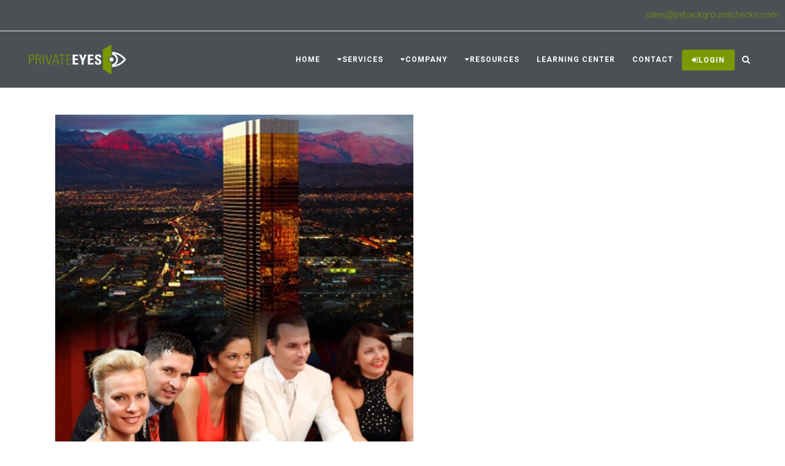

--- FILE ---
content_type: text/html; charset=UTF-8
request_url: https://www.privateeyesbackgroundchecks.com/tag/las-vegas-housing-industry/
body_size: 15938
content:
<!DOCTYPE html>
<html lang="en" prefix="og: https://ogp.me/ns#">
<head>
	<meta charset="UTF-8"/>
	
	<link rel="profile" href="http://gmpg.org/xfn/11"/>
		
				<meta name=viewport content="width=device-width,initial-scale=1,user-scalable=no">
			
		<style>img:is([sizes="auto" i], [sizes^="auto," i]) { contain-intrinsic-size: 3000px 1500px }</style>
	
<!-- Google Tag Manager for WordPress by gtm4wp.com -->
<script data-cfasync="false" data-pagespeed-no-defer>
	var gtm4wp_datalayer_name = "dataLayer";
	var dataLayer = dataLayer || [];
</script>
<!-- End Google Tag Manager for WordPress by gtm4wp.com -->
<!-- Search Engine Optimization by Rank Math - https://rankmath.com/ -->
<title>Las Vegas housing industry Archives - Private Eyes Background Checks</title>
<meta name="robots" content="index, follow, max-snippet:-1, max-video-preview:-1, max-image-preview:large"/>
<link rel="canonical" href="https://www.privateeyesbackgroundchecks.com/tag/las-vegas-housing-industry/" />
<meta property="og:locale" content="en_US" />
<meta property="og:type" content="article" />
<meta property="og:title" content="Las Vegas housing industry Archives - Private Eyes Background Checks" />
<meta property="og:url" content="https://www.privateeyesbackgroundchecks.com/tag/las-vegas-housing-industry/" />
<meta property="og:site_name" content="Private Eyes Background Checks" />
<meta property="article:publisher" content="https://www.facebook.com/privateeyesinc" />
<meta property="og:image" content="https://www.privateeyesbackgroundchecks.com/wp-content/uploads/2025/10/home_hero_2025.webp" />
<meta property="og:image:secure_url" content="https://www.privateeyesbackgroundchecks.com/wp-content/uploads/2025/10/home_hero_2025.webp" />
<meta property="og:image:width" content="1200" />
<meta property="og:image:height" content="630" />
<meta property="og:image:type" content="image/webp" />
<meta name="twitter:card" content="summary_large_image" />
<meta name="twitter:title" content="Las Vegas housing industry Archives - Private Eyes Background Checks" />
<meta name="twitter:site" content="@privateeyesinc" />
<meta name="twitter:image" content="https://www.privateeyesbackgroundchecks.com/wp-content/uploads/2025/10/home_hero_2025.webp" />
<meta name="twitter:label1" content="Posts" />
<meta name="twitter:data1" content="1" />
<script type="application/ld+json" class="rank-math-schema">{"@context":"https://schema.org","@graph":[{"@type":"Organization","@id":"https://www.privateeyesbackgroundchecks.com/#organization","name":"Private Eyes Background Checks","url":"https://www.privateeyesbackgroundchecks.com","sameAs":["https://www.facebook.com/privateeyesinc","https://twitter.com/privateeyesinc","https://www.linkedin.com/company/private-eyes-inc-/","https://www.youtube.com/channel/UCEfv7A4odzvD527Vr0q6yQw"],"logo":{"@type":"ImageObject","@id":"https://www.privateeyesbackgroundchecks.com/#logo","url":"https://www.privateeyesbackgroundchecks.com/wp-content/uploads/2025/10/privateeyes_logo_icon.png","contentUrl":"https://www.privateeyesbackgroundchecks.com/wp-content/uploads/2025/10/privateeyes_logo_icon.png","caption":"Private Eyes Background Checks","inLanguage":"en","width":"512","height":"512"}},{"@type":"WebSite","@id":"https://www.privateeyesbackgroundchecks.com/#website","url":"https://www.privateeyesbackgroundchecks.com","name":"Private Eyes Background Checks","publisher":{"@id":"https://www.privateeyesbackgroundchecks.com/#organization"},"inLanguage":"en"},{"@type":"CollectionPage","@id":"https://www.privateeyesbackgroundchecks.com/tag/las-vegas-housing-industry/#webpage","url":"https://www.privateeyesbackgroundchecks.com/tag/las-vegas-housing-industry/","name":"Las Vegas housing industry Archives - Private Eyes Background Checks","isPartOf":{"@id":"https://www.privateeyesbackgroundchecks.com/#website"},"inLanguage":"en"}]}</script>
<!-- /Rank Math WordPress SEO plugin -->

<link rel='dns-prefetch' href='//fonts.googleapis.com' />
<link rel="alternate" type="application/rss+xml" title="Private Eyes Background Checks &raquo; Feed" href="https://www.privateeyesbackgroundchecks.com/feed/" />
<link rel="alternate" type="application/rss+xml" title="Private Eyes Background Checks &raquo; Comments Feed" href="https://www.privateeyesbackgroundchecks.com/comments/feed/" />
<link rel="alternate" type="application/rss+xml" title="Private Eyes Background Checks &raquo; Las Vegas housing industry Tag Feed" href="https://www.privateeyesbackgroundchecks.com/tag/las-vegas-housing-industry/feed/" />
<script type="text/javascript">
/* <![CDATA[ */
window._wpemojiSettings = {"baseUrl":"https:\/\/s.w.org\/images\/core\/emoji\/16.0.1\/72x72\/","ext":".png","svgUrl":"https:\/\/s.w.org\/images\/core\/emoji\/16.0.1\/svg\/","svgExt":".svg","source":{"concatemoji":"https:\/\/www.privateeyesbackgroundchecks.com\/wp-includes\/js\/wp-emoji-release.min.js?ver=6.8.3"}};
/*! This file is auto-generated */
!function(s,n){var o,i,e;function c(e){try{var t={supportTests:e,timestamp:(new Date).valueOf()};sessionStorage.setItem(o,JSON.stringify(t))}catch(e){}}function p(e,t,n){e.clearRect(0,0,e.canvas.width,e.canvas.height),e.fillText(t,0,0);var t=new Uint32Array(e.getImageData(0,0,e.canvas.width,e.canvas.height).data),a=(e.clearRect(0,0,e.canvas.width,e.canvas.height),e.fillText(n,0,0),new Uint32Array(e.getImageData(0,0,e.canvas.width,e.canvas.height).data));return t.every(function(e,t){return e===a[t]})}function u(e,t){e.clearRect(0,0,e.canvas.width,e.canvas.height),e.fillText(t,0,0);for(var n=e.getImageData(16,16,1,1),a=0;a<n.data.length;a++)if(0!==n.data[a])return!1;return!0}function f(e,t,n,a){switch(t){case"flag":return n(e,"\ud83c\udff3\ufe0f\u200d\u26a7\ufe0f","\ud83c\udff3\ufe0f\u200b\u26a7\ufe0f")?!1:!n(e,"\ud83c\udde8\ud83c\uddf6","\ud83c\udde8\u200b\ud83c\uddf6")&&!n(e,"\ud83c\udff4\udb40\udc67\udb40\udc62\udb40\udc65\udb40\udc6e\udb40\udc67\udb40\udc7f","\ud83c\udff4\u200b\udb40\udc67\u200b\udb40\udc62\u200b\udb40\udc65\u200b\udb40\udc6e\u200b\udb40\udc67\u200b\udb40\udc7f");case"emoji":return!a(e,"\ud83e\udedf")}return!1}function g(e,t,n,a){var r="undefined"!=typeof WorkerGlobalScope&&self instanceof WorkerGlobalScope?new OffscreenCanvas(300,150):s.createElement("canvas"),o=r.getContext("2d",{willReadFrequently:!0}),i=(o.textBaseline="top",o.font="600 32px Arial",{});return e.forEach(function(e){i[e]=t(o,e,n,a)}),i}function t(e){var t=s.createElement("script");t.src=e,t.defer=!0,s.head.appendChild(t)}"undefined"!=typeof Promise&&(o="wpEmojiSettingsSupports",i=["flag","emoji"],n.supports={everything:!0,everythingExceptFlag:!0},e=new Promise(function(e){s.addEventListener("DOMContentLoaded",e,{once:!0})}),new Promise(function(t){var n=function(){try{var e=JSON.parse(sessionStorage.getItem(o));if("object"==typeof e&&"number"==typeof e.timestamp&&(new Date).valueOf()<e.timestamp+604800&&"object"==typeof e.supportTests)return e.supportTests}catch(e){}return null}();if(!n){if("undefined"!=typeof Worker&&"undefined"!=typeof OffscreenCanvas&&"undefined"!=typeof URL&&URL.createObjectURL&&"undefined"!=typeof Blob)try{var e="postMessage("+g.toString()+"("+[JSON.stringify(i),f.toString(),p.toString(),u.toString()].join(",")+"));",a=new Blob([e],{type:"text/javascript"}),r=new Worker(URL.createObjectURL(a),{name:"wpTestEmojiSupports"});return void(r.onmessage=function(e){c(n=e.data),r.terminate(),t(n)})}catch(e){}c(n=g(i,f,p,u))}t(n)}).then(function(e){for(var t in e)n.supports[t]=e[t],n.supports.everything=n.supports.everything&&n.supports[t],"flag"!==t&&(n.supports.everythingExceptFlag=n.supports.everythingExceptFlag&&n.supports[t]);n.supports.everythingExceptFlag=n.supports.everythingExceptFlag&&!n.supports.flag,n.DOMReady=!1,n.readyCallback=function(){n.DOMReady=!0}}).then(function(){return e}).then(function(){var e;n.supports.everything||(n.readyCallback(),(e=n.source||{}).concatemoji?t(e.concatemoji):e.wpemoji&&e.twemoji&&(t(e.twemoji),t(e.wpemoji)))}))}((window,document),window._wpemojiSettings);
/* ]]> */
</script>
<style id='wp-emoji-styles-inline-css' type='text/css'>

	img.wp-smiley, img.emoji {
		display: inline !important;
		border: none !important;
		box-shadow: none !important;
		height: 1em !important;
		width: 1em !important;
		margin: 0 0.07em !important;
		vertical-align: -0.1em !important;
		background: none !important;
		padding: 0 !important;
	}
</style>
<link rel='stylesheet' id='wp-block-library-css' href='https://www.privateeyesbackgroundchecks.com/wp-includes/css/dist/block-library/style.min.css?ver=6.8.3' type='text/css' media='all' />
<style id='classic-theme-styles-inline-css' type='text/css'>
/*! This file is auto-generated */
.wp-block-button__link{color:#fff;background-color:#32373c;border-radius:9999px;box-shadow:none;text-decoration:none;padding:calc(.667em + 2px) calc(1.333em + 2px);font-size:1.125em}.wp-block-file__button{background:#32373c;color:#fff;text-decoration:none}
</style>
<style id='global-styles-inline-css' type='text/css'>
:root{--wp--preset--aspect-ratio--square: 1;--wp--preset--aspect-ratio--4-3: 4/3;--wp--preset--aspect-ratio--3-4: 3/4;--wp--preset--aspect-ratio--3-2: 3/2;--wp--preset--aspect-ratio--2-3: 2/3;--wp--preset--aspect-ratio--16-9: 16/9;--wp--preset--aspect-ratio--9-16: 9/16;--wp--preset--color--black: #000000;--wp--preset--color--cyan-bluish-gray: #abb8c3;--wp--preset--color--white: #ffffff;--wp--preset--color--pale-pink: #f78da7;--wp--preset--color--vivid-red: #cf2e2e;--wp--preset--color--luminous-vivid-orange: #ff6900;--wp--preset--color--luminous-vivid-amber: #fcb900;--wp--preset--color--light-green-cyan: #7bdcb5;--wp--preset--color--vivid-green-cyan: #00d084;--wp--preset--color--pale-cyan-blue: #8ed1fc;--wp--preset--color--vivid-cyan-blue: #0693e3;--wp--preset--color--vivid-purple: #9b51e0;--wp--preset--gradient--vivid-cyan-blue-to-vivid-purple: linear-gradient(135deg,rgba(6,147,227,1) 0%,rgb(155,81,224) 100%);--wp--preset--gradient--light-green-cyan-to-vivid-green-cyan: linear-gradient(135deg,rgb(122,220,180) 0%,rgb(0,208,130) 100%);--wp--preset--gradient--luminous-vivid-amber-to-luminous-vivid-orange: linear-gradient(135deg,rgba(252,185,0,1) 0%,rgba(255,105,0,1) 100%);--wp--preset--gradient--luminous-vivid-orange-to-vivid-red: linear-gradient(135deg,rgba(255,105,0,1) 0%,rgb(207,46,46) 100%);--wp--preset--gradient--very-light-gray-to-cyan-bluish-gray: linear-gradient(135deg,rgb(238,238,238) 0%,rgb(169,184,195) 100%);--wp--preset--gradient--cool-to-warm-spectrum: linear-gradient(135deg,rgb(74,234,220) 0%,rgb(151,120,209) 20%,rgb(207,42,186) 40%,rgb(238,44,130) 60%,rgb(251,105,98) 80%,rgb(254,248,76) 100%);--wp--preset--gradient--blush-light-purple: linear-gradient(135deg,rgb(255,206,236) 0%,rgb(152,150,240) 100%);--wp--preset--gradient--blush-bordeaux: linear-gradient(135deg,rgb(254,205,165) 0%,rgb(254,45,45) 50%,rgb(107,0,62) 100%);--wp--preset--gradient--luminous-dusk: linear-gradient(135deg,rgb(255,203,112) 0%,rgb(199,81,192) 50%,rgb(65,88,208) 100%);--wp--preset--gradient--pale-ocean: linear-gradient(135deg,rgb(255,245,203) 0%,rgb(182,227,212) 50%,rgb(51,167,181) 100%);--wp--preset--gradient--electric-grass: linear-gradient(135deg,rgb(202,248,128) 0%,rgb(113,206,126) 100%);--wp--preset--gradient--midnight: linear-gradient(135deg,rgb(2,3,129) 0%,rgb(40,116,252) 100%);--wp--preset--font-size--small: 13px;--wp--preset--font-size--medium: 20px;--wp--preset--font-size--large: 36px;--wp--preset--font-size--x-large: 42px;--wp--preset--spacing--20: 0.44rem;--wp--preset--spacing--30: 0.67rem;--wp--preset--spacing--40: 1rem;--wp--preset--spacing--50: 1.5rem;--wp--preset--spacing--60: 2.25rem;--wp--preset--spacing--70: 3.38rem;--wp--preset--spacing--80: 5.06rem;--wp--preset--shadow--natural: 6px 6px 9px rgba(0, 0, 0, 0.2);--wp--preset--shadow--deep: 12px 12px 50px rgba(0, 0, 0, 0.4);--wp--preset--shadow--sharp: 6px 6px 0px rgba(0, 0, 0, 0.2);--wp--preset--shadow--outlined: 6px 6px 0px -3px rgba(255, 255, 255, 1), 6px 6px rgba(0, 0, 0, 1);--wp--preset--shadow--crisp: 6px 6px 0px rgba(0, 0, 0, 1);}:where(.is-layout-flex){gap: 0.5em;}:where(.is-layout-grid){gap: 0.5em;}body .is-layout-flex{display: flex;}.is-layout-flex{flex-wrap: wrap;align-items: center;}.is-layout-flex > :is(*, div){margin: 0;}body .is-layout-grid{display: grid;}.is-layout-grid > :is(*, div){margin: 0;}:where(.wp-block-columns.is-layout-flex){gap: 2em;}:where(.wp-block-columns.is-layout-grid){gap: 2em;}:where(.wp-block-post-template.is-layout-flex){gap: 1.25em;}:where(.wp-block-post-template.is-layout-grid){gap: 1.25em;}.has-black-color{color: var(--wp--preset--color--black) !important;}.has-cyan-bluish-gray-color{color: var(--wp--preset--color--cyan-bluish-gray) !important;}.has-white-color{color: var(--wp--preset--color--white) !important;}.has-pale-pink-color{color: var(--wp--preset--color--pale-pink) !important;}.has-vivid-red-color{color: var(--wp--preset--color--vivid-red) !important;}.has-luminous-vivid-orange-color{color: var(--wp--preset--color--luminous-vivid-orange) !important;}.has-luminous-vivid-amber-color{color: var(--wp--preset--color--luminous-vivid-amber) !important;}.has-light-green-cyan-color{color: var(--wp--preset--color--light-green-cyan) !important;}.has-vivid-green-cyan-color{color: var(--wp--preset--color--vivid-green-cyan) !important;}.has-pale-cyan-blue-color{color: var(--wp--preset--color--pale-cyan-blue) !important;}.has-vivid-cyan-blue-color{color: var(--wp--preset--color--vivid-cyan-blue) !important;}.has-vivid-purple-color{color: var(--wp--preset--color--vivid-purple) !important;}.has-black-background-color{background-color: var(--wp--preset--color--black) !important;}.has-cyan-bluish-gray-background-color{background-color: var(--wp--preset--color--cyan-bluish-gray) !important;}.has-white-background-color{background-color: var(--wp--preset--color--white) !important;}.has-pale-pink-background-color{background-color: var(--wp--preset--color--pale-pink) !important;}.has-vivid-red-background-color{background-color: var(--wp--preset--color--vivid-red) !important;}.has-luminous-vivid-orange-background-color{background-color: var(--wp--preset--color--luminous-vivid-orange) !important;}.has-luminous-vivid-amber-background-color{background-color: var(--wp--preset--color--luminous-vivid-amber) !important;}.has-light-green-cyan-background-color{background-color: var(--wp--preset--color--light-green-cyan) !important;}.has-vivid-green-cyan-background-color{background-color: var(--wp--preset--color--vivid-green-cyan) !important;}.has-pale-cyan-blue-background-color{background-color: var(--wp--preset--color--pale-cyan-blue) !important;}.has-vivid-cyan-blue-background-color{background-color: var(--wp--preset--color--vivid-cyan-blue) !important;}.has-vivid-purple-background-color{background-color: var(--wp--preset--color--vivid-purple) !important;}.has-black-border-color{border-color: var(--wp--preset--color--black) !important;}.has-cyan-bluish-gray-border-color{border-color: var(--wp--preset--color--cyan-bluish-gray) !important;}.has-white-border-color{border-color: var(--wp--preset--color--white) !important;}.has-pale-pink-border-color{border-color: var(--wp--preset--color--pale-pink) !important;}.has-vivid-red-border-color{border-color: var(--wp--preset--color--vivid-red) !important;}.has-luminous-vivid-orange-border-color{border-color: var(--wp--preset--color--luminous-vivid-orange) !important;}.has-luminous-vivid-amber-border-color{border-color: var(--wp--preset--color--luminous-vivid-amber) !important;}.has-light-green-cyan-border-color{border-color: var(--wp--preset--color--light-green-cyan) !important;}.has-vivid-green-cyan-border-color{border-color: var(--wp--preset--color--vivid-green-cyan) !important;}.has-pale-cyan-blue-border-color{border-color: var(--wp--preset--color--pale-cyan-blue) !important;}.has-vivid-cyan-blue-border-color{border-color: var(--wp--preset--color--vivid-cyan-blue) !important;}.has-vivid-purple-border-color{border-color: var(--wp--preset--color--vivid-purple) !important;}.has-vivid-cyan-blue-to-vivid-purple-gradient-background{background: var(--wp--preset--gradient--vivid-cyan-blue-to-vivid-purple) !important;}.has-light-green-cyan-to-vivid-green-cyan-gradient-background{background: var(--wp--preset--gradient--light-green-cyan-to-vivid-green-cyan) !important;}.has-luminous-vivid-amber-to-luminous-vivid-orange-gradient-background{background: var(--wp--preset--gradient--luminous-vivid-amber-to-luminous-vivid-orange) !important;}.has-luminous-vivid-orange-to-vivid-red-gradient-background{background: var(--wp--preset--gradient--luminous-vivid-orange-to-vivid-red) !important;}.has-very-light-gray-to-cyan-bluish-gray-gradient-background{background: var(--wp--preset--gradient--very-light-gray-to-cyan-bluish-gray) !important;}.has-cool-to-warm-spectrum-gradient-background{background: var(--wp--preset--gradient--cool-to-warm-spectrum) !important;}.has-blush-light-purple-gradient-background{background: var(--wp--preset--gradient--blush-light-purple) !important;}.has-blush-bordeaux-gradient-background{background: var(--wp--preset--gradient--blush-bordeaux) !important;}.has-luminous-dusk-gradient-background{background: var(--wp--preset--gradient--luminous-dusk) !important;}.has-pale-ocean-gradient-background{background: var(--wp--preset--gradient--pale-ocean) !important;}.has-electric-grass-gradient-background{background: var(--wp--preset--gradient--electric-grass) !important;}.has-midnight-gradient-background{background: var(--wp--preset--gradient--midnight) !important;}.has-small-font-size{font-size: var(--wp--preset--font-size--small) !important;}.has-medium-font-size{font-size: var(--wp--preset--font-size--medium) !important;}.has-large-font-size{font-size: var(--wp--preset--font-size--large) !important;}.has-x-large-font-size{font-size: var(--wp--preset--font-size--x-large) !important;}
:where(.wp-block-post-template.is-layout-flex){gap: 1.25em;}:where(.wp-block-post-template.is-layout-grid){gap: 1.25em;}
:where(.wp-block-columns.is-layout-flex){gap: 2em;}:where(.wp-block-columns.is-layout-grid){gap: 2em;}
:root :where(.wp-block-pullquote){font-size: 1.5em;line-height: 1.6;}
</style>
<link rel='stylesheet' id='stockholm-default-style-css' href='https://www.privateeyesbackgroundchecks.com/wp-content/themes/stockholm/style.css?ver=6.8.3' type='text/css' media='all' />
<link rel='stylesheet' id='stockholm-child-style-css' href='https://www.privateeyesbackgroundchecks.com/wp-content/themes/privateeyes-child/style.css?ver=6.8.3' type='text/css' media='all' />
<link rel='stylesheet' id='mediaelement-css' href='https://www.privateeyesbackgroundchecks.com/wp-includes/js/mediaelement/mediaelementplayer-legacy.min.css?ver=4.2.17' type='text/css' media='all' />
<link rel='stylesheet' id='wp-mediaelement-css' href='https://www.privateeyesbackgroundchecks.com/wp-includes/js/mediaelement/wp-mediaelement.min.css?ver=6.8.3' type='text/css' media='all' />
<link rel='stylesheet' id='stockholm-font-awesome-css' href='https://www.privateeyesbackgroundchecks.com/wp-content/themes/stockholm/framework/modules/icons/font-awesome/css/font-awesome.min.css?ver=6.8.3' type='text/css' media='all' />
<link rel='stylesheet' id='elegant-icons-css' href='https://www.privateeyesbackgroundchecks.com/wp-content/themes/stockholm/framework/modules/icons/elegant-icons/style.min.css?ver=6.8.3' type='text/css' media='all' />
<link rel='stylesheet' id='linear-icons-css' href='https://www.privateeyesbackgroundchecks.com/wp-content/themes/stockholm/framework/modules/icons/linear-icons/style.min.css?ver=6.8.3' type='text/css' media='all' />
<link rel='stylesheet' id='linea-icons-css' href='https://www.privateeyesbackgroundchecks.com/wp-content/themes/stockholm/framework/modules/icons/linea-icons/style.min.css?ver=6.8.3' type='text/css' media='all' />
<link rel='stylesheet' id='ion-icons-css' href='https://www.privateeyesbackgroundchecks.com/wp-content/themes/stockholm/framework/modules/icons/ion-icons/style.min.css?ver=6.8.3' type='text/css' media='all' />
<link rel='stylesheet' id='stockholm-stylesheet-css' href='https://www.privateeyesbackgroundchecks.com/wp-content/themes/stockholm/css/stylesheet.min.css?ver=6.8.3' type='text/css' media='all' />
<link rel='stylesheet' id='stockholm-webkit-css' href='https://www.privateeyesbackgroundchecks.com/wp-content/themes/stockholm/css/webkit_stylesheet.css?ver=6.8.3' type='text/css' media='all' />
<link rel='stylesheet' id='stockholm-style-dynamic-css' href='https://www.privateeyesbackgroundchecks.com/wp-content/themes/stockholm/css/style_dynamic.css?ver=1763968271' type='text/css' media='all' />
<link rel='stylesheet' id='stockholm-responsive-css' href='https://www.privateeyesbackgroundchecks.com/wp-content/themes/stockholm/css/responsive.min.css?ver=6.8.3' type='text/css' media='all' />
<link rel='stylesheet' id='stockholm-style-dynamic-responsive-css' href='https://www.privateeyesbackgroundchecks.com/wp-content/themes/stockholm/css/style_dynamic_responsive.css?ver=1763968271' type='text/css' media='all' />
<style id='stockholm-style-dynamic-responsive-inline-css' type='text/css'>
/* SUBTHEME */

.full_width {position: relative !important;}
.footer_top_holder .q_social_icon_holder span.large {font-size: 29px;}
.footer_top_holder .q_social_icon_holder {margin: 0 25px 14px 0 !important;}
.footer_top.footer_top_full {padding: 5%;}
div.wpcf7 img.ajax-loader {display: none !important;}
@media only screen  and (max-width: 1500px) {
.q_slider .carousel-inner .q_slide_title {font-size: 95px !important;line-height: 100px !important;}
}

@media only screen  and (max-width: 1500px) {
.q_slider .carousel-inner .q_slide_text {font-size: 22px !important;line-height: 33px !important;}
}

@media only screen  and (max-width: 600px) {
.q_slider .carousel-inner .q_slide_title {font-size: 65px !important;line-height: 50px !important;}
}

@media only screen  and (max-width: 600px) {
.q_slider .carousel-inner .q_slide_text {font-size: 18px !important;line-height: 24px !important;}
}

.q_slider .carousel-control .prev_nav, .carousel-control .next_nav{height: 90px;width: 90px;line-height: 90px;font-size: 75px;}
.carousel-indicators li, .carousel-indicators .active {margin: 0px 12px;}
.testimonials_holder .flex-control-paging li a {margin-right: 25px;}
.footer_top .widget_nav_menu li.menu-item a {display: inline-block; position: relative;}
.footer_top .widget_nav_menu li.menu-item a:after {content: '';position: absolute;width: 0;left: 0;bottom: 0;border-bottom: 1px solid #fff;transition: width 0.3s ease-out; -webkit-transition: width 0.3s ease-out;}
.footer_top .widget_nav_menu li.menu-item a:hover:after {width: 100%;}
.info_section_title {margin-bottom: 20px;}
.flexslider .flex-prev {left: 0px;}
.flexslider .flex-next {right: 0px;}
.popup_menu_opened .header_top,
.popup_menu_opened .header_bottom{border-bottom: 1px solid rgba(255,255,255,0) !important;}

@media only screen and (max-width: 768px) {
	.title h1 {line-height: 1.4em;}
}
.widget.widget_search form input[type="text"] {height: 43px;}
.widget.widget_search form input[type="submit"] {height: 43px;line-height: 43px;width: 43px;}
div.comment_form {margin: 0 0 65px;}
#respond textarea {margin: 0 0 19px 0;}
#commentform .three_columns {margin-bottom: 10px;}
.page-id-188 .title h1,
.page-id-344 .title h1 {margin-bottom: 13px;}
.projects_holder article .holder-move .icons_holder a{font-size:34px;}

@media only screen and (max-width: 1300px) {
	.q_slider .carousel-inner .q_slide_title {
		font-size: 88px !important;
		line-height: 88px !important;
	}
	.q_slider .carousel-inner .q_slide_title span {
		line-height: 1em !important;
	}
}
@media only screen and (max-width: 600px) {
	.q_slider .carousel-inner .q_slide_title {
		font-size: 48px !important;
		line-height: 48px !important;
	}
}
@media only screen and (min-width: 1024px) and (max-width: 1300px) {
	.projects_holder.hover_text article .portfolio_title, 
	.projects_masonry_holder article .portfolio_title, .portfolio_slides .portfolio_title {
		font-size: 22px;
		line-height: 28px;
	}
}

.wpb_gmaps_widget .wpb_wrapper {padding: 0px;}

/* HELPERS */

.text-right{text-align:right;}
.text-left {text-align:left;}
.mlr5 {margin: 0 5px;}
.mr5 {margin-right: 5px;}
.ml5 {margin-left: 5px;}

/* COLOR PALETTE */

/* TEXT COLOR */

.white {color:#fff; background-color:transparent;}
.green{color:#799a05 !important;}
.blue{color:#35aec7 !important;}
.royal{color:#3678C7 !important;}
.purple{color:#6E6FBE !important;}
.teal{color:#4A828B !important;}
.orange{color:#FD6110 !important;}
.cool-gray{color:#4a5054 !important;}

/* BG COLOR */

.bg-trans{background-color:transparent;}
.bg-white {background-color:#fff; }
.bg-green{background-color:#799a05 !important;}
.bg-blue{background-color:#35aec7 !important;}
.bg-royal{background-color:#3678C7 !important;}
.bg-purple{background-color:#6E6FBE !important;}
.bg-teal{background-color:#4A828B !important;}
.bg-orange{background-color:#FD6110 !important;}

/* BORDER COLOR */

.bdr-white {border:#fff !important;}
.bdr-green{border:#799a05 !important;}
.bdr-blue{border:#35aec7 !important;}
.bdr-royal{border:#3678C7 !important;}
.bdr-purple{border:#6E6FBE !important;}
.bdr-teal{border:#4A828B !important;}
.bdr-orange{border:#FD6110 !important;}

/* MAIN MENU - LOGIN BUTTON */

#nav-menu-item-704 a:hover{color:#35aec7 !important;}
#nav-menu-item-862 a:hover{color:#35aec7 !important;}
#nav-menu-item-1980 a{margin-top:30px;color: #ffffff;line-height: 30px;height: 30px;border: 2px solid #799a05;border-radius: 3px;-moz-border-radius: 3px;-webkit-border-radius: 3px;background-color: #799a05;}
#nav-menu-item-1980 a:hover{margin-top:30px;color: #ffffff;line-height: 30px;height: 30px;border: 2px solid #4a5054;border-radius: 3px;-moz-border-radius: 3px;-webkit-border-radius: 3px;background-color: #4a5054;}

/* BC HERO CUSTOMIZATIONS */

#hero-ls h1{color:#35AEC7;}
#customer-contact h1{color:#6E6FBE;}
#job-applicant-contact h1{color:#FD6110;}
#hero-bc p, #customer-contact p, #job-applicant-contact p, #hero-ls p {font-size: 20px;color: #fff;}
.post-1633 #hero-bc h1, .post-1633 #customer-contact h1, .post-1633 #job-applicant-contact h1, .post-1633 #hero-ls h1 {size: 28px;}
.post-1633 #hero-bc p, .post-1633 #customer-contact p, .post-1633 #job-applicant-contact p, .post-1633 #hero-ls p {font-size: 16px;}
.testimonial_title {color:#fff!important;}
/* MOBILE HEADER BACKGROUND */
@media only screen and (max-width: 1000px){header {background-color:#fff !important;}}
/*LENDER SOLUTIONS - PORTFOLIO SLIDE COLOR - BLUE*/
.portfolio_category_13 .portfolio_shader {background-color:#35AEC7 !important;}
.qbutton.x-small  {font-size: 12px;line-height: 20px;height: 20px;padding-left: 10px;padding-right: 10px;-webkit-border-radius: 3px;-moz-border-radius: 3px;border-radius: 3px;}
.category-lender-solutions .title h1 {color:#35AEC7!important;}
aside.sidebar .widget:not(.woocommerce) a[aria-current] {color:#7A9A01;}
.portfolio_social_holder, .portfolio_single_custom_date, .portfolio_single_categories {display:none!important;}
nav.main_menu>ul>li:not(:first-child):before {display:none;}

/* HEADER TOP */

.header_top {line-height: 0px; height: 50px; padding: 20; font-size: 11px; z-index: 999;}
.header_top p {line-height: 16px; padding: 0 10px;}

nav.main_menu>ul>li>a {padding: 0 14px; letter-spacing: 1px;}
</style>
<link rel='stylesheet' id='js_composer_front-css' href='https://www.privateeyesbackgroundchecks.com/wp-content/plugins/js_composer/assets/css/js_composer.min.css?ver=8.7.1' type='text/css' media='all' />
<link rel='stylesheet' id='stockholm-google-fonts-css' href='https://fonts.googleapis.com/css?family=Raleway%3A100%2C100i%2C200%2C200i%2C300%2C300i%2C400%2C400i%2C500%2C500i%2C600%2C600i%2C700%2C700i%2C800%2C800i%2C900%2C900i%7CCrete+Round%3A100%2C100i%2C200%2C200i%2C300%2C300i%2C400%2C400i%2C500%2C500i%2C600%2C600i%2C700%2C700i%2C800%2C800i%2C900%2C900i%7CRoboto%3A100%2C100i%2C200%2C200i%2C300%2C300i%2C400%2C400i%2C500%2C500i%2C600%2C600i%2C700%2C700i%2C800%2C800i%2C900%2C900i%7CPoppins%3A100%2C100i%2C200%2C200i%2C300%2C300i%2C400%2C400i%2C500%2C500i%2C600%2C600i%2C700%2C700i%2C800%2C800i%2C900%2C900i%7CSource+Sans+Pro%3A100%2C100i%2C200%2C200i%2C300%2C300i%2C400%2C400i%2C500%2C500i%2C600%2C600i%2C700%2C700i%2C800%2C800i%2C900%2C900i&#038;subset=latin%2Clatin-ext&#038;ver=1.0.0' type='text/css' media='all' />
<script type="text/javascript" src="https://www.privateeyesbackgroundchecks.com/wp-includes/js/jquery/jquery.min.js?ver=3.7.1" id="jquery-core-js"></script>
<script type="text/javascript" src="https://www.privateeyesbackgroundchecks.com/wp-includes/js/jquery/jquery-migrate.min.js?ver=3.4.1" id="jquery-migrate-js"></script>
<script type="text/javascript" src="https://www.privateeyesbackgroundchecks.com/wp-content/themes/stockholm/js/plugins/hammer.min.js?ver=1" id="hammer-js"></script>
<script type="text/javascript" src="https://www.privateeyesbackgroundchecks.com/wp-content/themes/stockholm/js/plugins/virtual-scroll.min.js?ver=1" id="virtual-scroll-js"></script>
<script></script><link rel="https://api.w.org/" href="https://www.privateeyesbackgroundchecks.com/wp-json/" /><link rel="alternate" title="JSON" type="application/json" href="https://www.privateeyesbackgroundchecks.com/wp-json/wp/v2/tags/751" /><link rel="EditURI" type="application/rsd+xml" title="RSD" href="https://www.privateeyesbackgroundchecks.com/xmlrpc.php?rsd" />
<meta name="generator" content="WordPress 6.8.3" />

<!-- Google Tag Manager for WordPress by gtm4wp.com -->
<!-- GTM Container placement set to automatic -->
<script data-cfasync="false" data-pagespeed-no-defer type="text/javascript">
	var dataLayer_content = {"pagePostType":"post","pagePostType2":"tag-post"};
	dataLayer.push( dataLayer_content );
</script>
<script data-cfasync="false" data-pagespeed-no-defer type="text/javascript">
(function(w,d,s,l,i){w[l]=w[l]||[];w[l].push({'gtm.start':
new Date().getTime(),event:'gtm.js'});var f=d.getElementsByTagName(s)[0],
j=d.createElement(s),dl=l!='dataLayer'?'&l='+l:'';j.async=true;j.src=
'//www.googletagmanager.com/gtm.js?id='+i+dl;f.parentNode.insertBefore(j,f);
})(window,document,'script','dataLayer','GTM-5GZCQX3');
</script>
<!-- End Google Tag Manager for WordPress by gtm4wp.com --><meta name="generator" content="Powered by WPBakery Page Builder - drag and drop page builder for WordPress."/>
<link rel="icon" href="https://www.privateeyesbackgroundchecks.com/wp-content/uploads/2020/05/pei-logo-old-favicon-150x150.png" sizes="32x32" />
<link rel="icon" href="https://www.privateeyesbackgroundchecks.com/wp-content/uploads/2020/05/pei-logo-old-favicon.png" sizes="192x192" />
<link rel="apple-touch-icon" href="https://www.privateeyesbackgroundchecks.com/wp-content/uploads/2020/05/pei-logo-old-favicon.png" />
<meta name="msapplication-TileImage" content="https://www.privateeyesbackgroundchecks.com/wp-content/uploads/2020/05/pei-logo-old-favicon.png" />
<noscript><style> .wpb_animate_when_almost_visible { opacity: 1; }</style></noscript></head>
<body class="archive tag tag-las-vegas-housing-industry tag-751 wp-theme-stockholm wp-child-theme-privateeyes-child stockholm-core-2.4.8 select-child-theme-ver-1.1 select-theme-ver-9.14.3 smooth_scroll qode-smooth-scroll-enabled  qode_grid_1400 qode_menu_ wpb-js-composer js-comp-ver-8.7.1 vc_responsive">
	
<!-- GTM Container placement set to automatic -->
<!-- Google Tag Manager (noscript) -->
				<noscript><iframe src="https://www.googletagmanager.com/ns.html?id=GTM-5GZCQX3" height="0" width="0" style="display:none;visibility:hidden" aria-hidden="true"></iframe></noscript>
<!-- End Google Tag Manager (noscript) -->	<div class="wrapper">
		<div class="wrapper_inner">
						<a id='back_to_top' href='#'>
				<span class="fa-stack">
					<i class="fa fa-angle-up"></i>				</span>
			</a>
				<header class="page_header scrolled_not_transparent has_top scroll_header_top_area light stick">
				
		<div class="header_inner clearfix">
				<form role="search" id="searchform" action="https://www.privateeyesbackgroundchecks.com/" class="qode_search_form" method="get">
						<i class="fa fa-search"></i>
				<input type="text" placeholder="Search" name="s" class="qode_search_field" autocomplete="off"/>
				<input type="submit" value="Import"/>
				<div class="qode_search_close">
					<a href="#"><i class="fa fa-times"></i></a>
				</div>
					</form>
			
			<div class="header_top_bottom_holder">
					<div class="header_top clearfix" style="background-color:rgba(76, 80, 85, 1);">
						<div class="left">
					<div class="inner">
						<div class="header-widget widget_text header-left-widget">			<div class="textwidget"><p><span class="cool-gray"><span class="mlr5 cool-gray">Licenses:</span> NV PI2823 <span class="mlr5 cool-gray">|</span> CA PI187917 <span class="mlr5 cool-gray">|</span> TN PI8433</span></p>
</div>
		</div>					</div>
				</div>
				<div class="right">
					<div class="inner">
						<div class="header-widget widget_text header-right-widget">			<div class="textwidget"><p><strong><span class="cool-gray">(925)927-3333</span></strong> <span class="mlr5 cool-gray">|</span> <a style="color: #799a05;" href="mailto:sales@pebackgroundchecks.com">sales@pebackgroundchecks.com</a></p>
</div>
		</div>					</div>
				</div>
					</div>
				
				<div class="header_bottom clearfix" style="background-color:rgba(76, 80, 85, 1);">
																			<div class="header_inner_left">
																	<div class="mobile_menu_button"><span><i class="fa fa-bars"></i></span></div>
								<div class="logo_wrapper">
									<div class="q_logo">
										<a href="https://www.privateeyesbackgroundchecks.com/">
	<img class="normal" src="https://www.privateeyesbackgroundchecks.com/wp-content/uploads/2024/06/privateeyes_logo_ltbg_2024.svg" alt="Logo"/>
<img class="light" src="https://www.privateeyesbackgroundchecks.com/wp-content/uploads/2024/06/privateeyes_logo_dkbg_2024.svg" alt="Logo"/>
<img class="dark" src="https://www.privateeyesbackgroundchecks.com/wp-content/uploads/2024/06/privateeyes_logo_ltbg_2024.svg" alt="Logo"/>
	
	<img class="sticky" src="https://www.privateeyesbackgroundchecks.com/wp-content/uploads/2024/06/privateeyes_logo_ltbg_2024.svg" alt="Logo"/>
	
	</a>									</div>
																	</div>
																
                                							</div>
																																							<div class="header_inner_right">
										<div class="side_menu_button_wrapper right">
																																	<div class="side_menu_button">
													<a class="search_button from_window_top" href="javascript:void(0)">
		<i class="fa fa-search"></i>	</a>
																																			</div>
										</div>
									</div>
																                                                                    <nav class="main_menu drop_down animate_height  right">
                                        <ul id="menu-fullscreen-menu" class=""><li id="nav-menu-item-414" class="menu-item menu-item-type-post_type menu-item-object-page menu-item-home  narrow"><a href="https://www.privateeyesbackgroundchecks.com/" class=""><i class="menu_icon fa blank"></i><span class="menu-text">Home</span><span class="plus"></span></a></li>
<li id="nav-menu-item-750" class="menu-item menu-item-type-custom menu-item-object-custom menu-item-has-children  has_sub narrow"><a href="#" class=" no_link" style="cursor: default;" onclick="JavaScript: return false;"><i class="menu_icon fa fa-caret-down"></i><span class="menu-text">Services</span><span class="plus"></span></a>
<div class="second"><div class="inner"><ul>
	<li id="nav-menu-item-669" class="menu-item menu-item-type-post_type menu-item-object-page "><a href="https://www.privateeyesbackgroundchecks.com/background-checks/" class=""><i class="menu_icon fa blank"></i><span class="menu-text">Background Checks</span><span class="plus"></span></a></li>
	<li id="nav-menu-item-704" class="menu-item menu-item-type-post_type menu-item-object-page "><a href="https://www.privateeyesbackgroundchecks.com/lender-solutions/" class=""><i class="menu_icon fa blank"></i><span class="menu-text">Lender Solutions</span><span class="plus"></span></a></li>
	<li id="nav-menu-item-1329" class="menu-item menu-item-type-post_type menu-item-object-page "><a href="https://www.privateeyesbackgroundchecks.com/industries-we-serve/" class=""><i class="menu_icon fa blank"></i><span class="menu-text">Industries We Serve</span><span class="plus"></span></a></li>
</ul></div></div>
</li>
<li id="nav-menu-item-576" class="menu-item menu-item-type-custom menu-item-object-custom menu-item-has-children  has_sub narrow"><a href="" class=" no_link" style="cursor: default;" onclick="JavaScript: return false;"><i class="menu_icon fa fa-caret-down"></i><span class="menu-text">Company</span><span class="plus"></span></a>
<div class="second"><div class="inner"><ul>
	<li id="nav-menu-item-460" class="menu-item menu-item-type-post_type menu-item-object-page "><a href="https://www.privateeyesbackgroundchecks.com/about-us/" class=""><i class="menu_icon fa blank"></i><span class="menu-text">About Us</span><span class="plus"></span></a></li>
	<li id="nav-menu-item-1975" class="menu-item menu-item-type-post_type menu-item-object-page "><a href="https://www.privateeyesbackgroundchecks.com/partners/" class=""><i class="menu_icon fa blank"></i><span class="menu-text">Partners</span><span class="plus"></span></a></li>
	<li id="nav-menu-item-416" class="menu-item menu-item-type-post_type menu-item-object-page "><a href="https://www.privateeyesbackgroundchecks.com/the-team/" class=""><i class="menu_icon fa blank"></i><span class="menu-text">Team</span><span class="plus"></span></a></li>
	<li id="nav-menu-item-1854" class="menu-item menu-item-type-post_type menu-item-object-page "><a href="https://www.privateeyesbackgroundchecks.com/news/" class=""><i class="menu_icon fa blank"></i><span class="menu-text">News</span><span class="plus"></span></a></li>
	<li id="nav-menu-item-1859" class="menu-item menu-item-type-post_type menu-item-object-page "><a href="https://www.privateeyesbackgroundchecks.com/join-our-team/" class=""><i class="menu_icon fa blank"></i><span class="menu-text">Careers</span><span class="plus"></span></a></li>
	<li id="nav-menu-item-5330" class="menu-item menu-item-type-post_type menu-item-object-page "><a href="https://www.privateeyesbackgroundchecks.com/human-trafficking-policy/" class=""><i class="menu_icon fa blank"></i><span class="menu-text">Human Trafficking Policy</span><span class="plus"></span></a></li>
</ul></div></div>
</li>
<li id="nav-menu-item-417" class="menu-item menu-item-type-post_type menu-item-object-page menu-item-has-children  has_sub narrow"><a href="https://www.privateeyesbackgroundchecks.com/background-checks-blog/" class=" no_link" style="cursor: default;" onclick="JavaScript: return false;"><i class="menu_icon fa fa-caret-down"></i><span class="menu-text">Resources</span><span class="plus"></span></a>
<div class="second"><div class="inner"><ul>
	<li id="nav-menu-item-845" class="menu-item menu-item-type-post_type menu-item-object-page "><a href="https://www.privateeyesbackgroundchecks.com/background-checks-blog/" class=""><i class="menu_icon fa blank"></i><span class="menu-text">Background Checks | Blog</span><span class="plus"></span></a></li>
	<li id="nav-menu-item-6449" class="menu-item menu-item-type-post_type menu-item-object-page "><a href="https://www.privateeyesbackgroundchecks.com/forms-templates/" class=""><i class="menu_icon fa blank"></i><span class="menu-text">Forms &#038; Templates</span><span class="plus"></span></a></li>
	<li id="nav-menu-item-862" class="menu-item menu-item-type-post_type menu-item-object-page "><a href="https://www.privateeyesbackgroundchecks.com/lender-solutions-blog/" class=""><i class="menu_icon fa blank"></i><span class="menu-text">Lender Solutions | Blog</span><span class="plus"></span></a></li>
	<li id="nav-menu-item-861" class="menu-item menu-item-type-post_type menu-item-object-page "><a href="https://www.privateeyesbackgroundchecks.com/compliance/" class=""><i class="menu_icon fa blank"></i><span class="menu-text">Compliance</span><span class="plus"></span></a></li>
	<li id="nav-menu-item-1800" class="menu-item menu-item-type-post_type menu-item-object-page "><a href="https://www.privateeyesbackgroundchecks.com/gdpr-eu-privacy-removal/" class=""><i class="menu_icon fa blank"></i><span class="menu-text">GDPR – EU Privacy Removal</span><span class="plus"></span></a></li>
	<li id="nav-menu-item-1848" class="menu-item menu-item-type-post_type menu-item-object-page "><a href="https://www.privateeyesbackgroundchecks.com/newsletter-archive/" class=""><i class="menu_icon fa blank"></i><span class="menu-text">Newsletter Archive</span><span class="plus"></span></a></li>
</ul></div></div>
</li>
<li id="nav-menu-item-4425" class="menu-item menu-item-type-post_type menu-item-object-post  narrow"><a href="https://www.privateeyesbackgroundchecks.com/learning-center/" class=""><i class="menu_icon fa blank"></i><span class="menu-text">Learning Center</span><span class="plus"></span></a></li>
<li id="nav-menu-item-5690" class="menu-item menu-item-type-post_type menu-item-object-page  narrow"><a href="https://www.privateeyesbackgroundchecks.com/background-checks-get-started/" class=""><i class="menu_icon fa blank"></i><span class="menu-text">Contact</span><span class="plus"></span></a></li>
<li id="nav-menu-item-1980" class="menu-item menu-item-type-post_type menu-item-object-page  narrow"><a href="https://www.privateeyesbackgroundchecks.com/site-security-notification/" class=""><i class="menu_icon fa fa-sign-in"></i><span class="menu-text">LOGIN</span><span class="plus"></span></a></li>
</ul>                                    </nav>
                                																																							<nav class="mobile_menu">
			<ul id="menu-fullscreen-menu-1" class=""><li id="mobile-menu-item-414" class="menu-item menu-item-type-post_type menu-item-object-page menu-item-home "><a href="https://www.privateeyesbackgroundchecks.com/" class=""><span>Home</span></a><span class="mobile_arrow"><i class="fa fa-angle-right"></i><i class="fa fa-angle-down"></i></span></li>
<li id="mobile-menu-item-750" class="menu-item menu-item-type-custom menu-item-object-custom menu-item-has-children  has_sub"><h4><span>Services</span></h4><span class="mobile_arrow"><i class="fa fa-angle-right"></i><i class="fa fa-angle-down"></i></span>
<ul class="sub_menu">
	<li id="mobile-menu-item-669" class="menu-item menu-item-type-post_type menu-item-object-page "><a href="https://www.privateeyesbackgroundchecks.com/background-checks/" class=""><span>Background Checks</span></a><span class="mobile_arrow"><i class="fa fa-angle-right"></i><i class="fa fa-angle-down"></i></span></li>
	<li id="mobile-menu-item-704" class="menu-item menu-item-type-post_type menu-item-object-page "><a href="https://www.privateeyesbackgroundchecks.com/lender-solutions/" class=""><span>Lender Solutions</span></a><span class="mobile_arrow"><i class="fa fa-angle-right"></i><i class="fa fa-angle-down"></i></span></li>
	<li id="mobile-menu-item-1329" class="menu-item menu-item-type-post_type menu-item-object-page "><a href="https://www.privateeyesbackgroundchecks.com/industries-we-serve/" class=""><span>Industries We Serve</span></a><span class="mobile_arrow"><i class="fa fa-angle-right"></i><i class="fa fa-angle-down"></i></span></li>
</ul>
</li>
<li id="mobile-menu-item-576" class="menu-item menu-item-type-custom menu-item-object-custom menu-item-has-children  has_sub"><h4><span>Company</span></h4><span class="mobile_arrow"><i class="fa fa-angle-right"></i><i class="fa fa-angle-down"></i></span>
<ul class="sub_menu">
	<li id="mobile-menu-item-460" class="menu-item menu-item-type-post_type menu-item-object-page "><a href="https://www.privateeyesbackgroundchecks.com/about-us/" class=""><span>About Us</span></a><span class="mobile_arrow"><i class="fa fa-angle-right"></i><i class="fa fa-angle-down"></i></span></li>
	<li id="mobile-menu-item-1975" class="menu-item menu-item-type-post_type menu-item-object-page "><a href="https://www.privateeyesbackgroundchecks.com/partners/" class=""><span>Partners</span></a><span class="mobile_arrow"><i class="fa fa-angle-right"></i><i class="fa fa-angle-down"></i></span></li>
	<li id="mobile-menu-item-416" class="menu-item menu-item-type-post_type menu-item-object-page "><a href="https://www.privateeyesbackgroundchecks.com/the-team/" class=""><span>Team</span></a><span class="mobile_arrow"><i class="fa fa-angle-right"></i><i class="fa fa-angle-down"></i></span></li>
	<li id="mobile-menu-item-1854" class="menu-item menu-item-type-post_type menu-item-object-page "><a href="https://www.privateeyesbackgroundchecks.com/news/" class=""><span>News</span></a><span class="mobile_arrow"><i class="fa fa-angle-right"></i><i class="fa fa-angle-down"></i></span></li>
	<li id="mobile-menu-item-1859" class="menu-item menu-item-type-post_type menu-item-object-page "><a href="https://www.privateeyesbackgroundchecks.com/join-our-team/" class=""><span>Careers</span></a><span class="mobile_arrow"><i class="fa fa-angle-right"></i><i class="fa fa-angle-down"></i></span></li>
	<li id="mobile-menu-item-5330" class="menu-item menu-item-type-post_type menu-item-object-page "><a href="https://www.privateeyesbackgroundchecks.com/human-trafficking-policy/" class=""><span>Human Trafficking Policy</span></a><span class="mobile_arrow"><i class="fa fa-angle-right"></i><i class="fa fa-angle-down"></i></span></li>
</ul>
</li>
<li id="mobile-menu-item-417" class="menu-item menu-item-type-post_type menu-item-object-page menu-item-has-children  has_sub"><h4><span>Resources</span></h4><span class="mobile_arrow"><i class="fa fa-angle-right"></i><i class="fa fa-angle-down"></i></span>
<ul class="sub_menu">
	<li id="mobile-menu-item-845" class="menu-item menu-item-type-post_type menu-item-object-page "><a href="https://www.privateeyesbackgroundchecks.com/background-checks-blog/" class=""><span>Background Checks | Blog</span></a><span class="mobile_arrow"><i class="fa fa-angle-right"></i><i class="fa fa-angle-down"></i></span></li>
	<li id="mobile-menu-item-6449" class="menu-item menu-item-type-post_type menu-item-object-page "><a href="https://www.privateeyesbackgroundchecks.com/forms-templates/" class=""><span>Forms &#038; Templates</span></a><span class="mobile_arrow"><i class="fa fa-angle-right"></i><i class="fa fa-angle-down"></i></span></li>
	<li id="mobile-menu-item-862" class="menu-item menu-item-type-post_type menu-item-object-page "><a href="https://www.privateeyesbackgroundchecks.com/lender-solutions-blog/" class=""><span>Lender Solutions | Blog</span></a><span class="mobile_arrow"><i class="fa fa-angle-right"></i><i class="fa fa-angle-down"></i></span></li>
	<li id="mobile-menu-item-861" class="menu-item menu-item-type-post_type menu-item-object-page "><a href="https://www.privateeyesbackgroundchecks.com/compliance/" class=""><span>Compliance</span></a><span class="mobile_arrow"><i class="fa fa-angle-right"></i><i class="fa fa-angle-down"></i></span></li>
	<li id="mobile-menu-item-1800" class="menu-item menu-item-type-post_type menu-item-object-page "><a href="https://www.privateeyesbackgroundchecks.com/gdpr-eu-privacy-removal/" class=""><span>GDPR – EU Privacy Removal</span></a><span class="mobile_arrow"><i class="fa fa-angle-right"></i><i class="fa fa-angle-down"></i></span></li>
	<li id="mobile-menu-item-1848" class="menu-item menu-item-type-post_type menu-item-object-page "><a href="https://www.privateeyesbackgroundchecks.com/newsletter-archive/" class=""><span>Newsletter Archive</span></a><span class="mobile_arrow"><i class="fa fa-angle-right"></i><i class="fa fa-angle-down"></i></span></li>
</ul>
</li>
<li id="mobile-menu-item-4425" class="menu-item menu-item-type-post_type menu-item-object-post "><a href="https://www.privateeyesbackgroundchecks.com/learning-center/" class=""><span>Learning Center</span></a><span class="mobile_arrow"><i class="fa fa-angle-right"></i><i class="fa fa-angle-down"></i></span></li>
<li id="mobile-menu-item-5690" class="menu-item menu-item-type-post_type menu-item-object-page "><a href="https://www.privateeyesbackgroundchecks.com/background-checks-get-started/" class=""><span>Contact</span></a><span class="mobile_arrow"><i class="fa fa-angle-right"></i><i class="fa fa-angle-down"></i></span></li>
<li id="mobile-menu-item-1980" class="menu-item menu-item-type-post_type menu-item-object-page "><a href="https://www.privateeyesbackgroundchecks.com/site-security-notification/" class=""><span>LOGIN</span></a><span class="mobile_arrow"><i class="fa fa-angle-right"></i><i class="fa fa-angle-down"></i></span></li>
</ul></nav>								
													</div>
				</div>
			</div>
	</header>
			
			<div class="content content_top_margin_none">
								
				<div class="content_inner">
										
										<div class="container">
		<div class="container_inner default_template_holder clearfix">
														<div class="blog_holder blog_large_image ">
				<article id="post-3534" class="post-3534 post type-post status-publish format-standard has-post-thumbnail hentry category-lender-solutions category-blog category-trends tag-housing-market tag-housing-prices tag-housing-trends tag-las-vegas-housing-industry tag-las-vegas-housing-market">
			<div class="post_content_holder">
					<div class="post_image">
		<a href="https://www.privateeyesbackgroundchecks.com/las-vegas-on-the-forefront-in-home-price-gains/" title="Las Vegas On The Forefront In Home Price Gains">
			<img width="584" height="718" src="https://www.privateeyesbackgroundchecks.com/wp-content/uploads/2020/05/las-vegas.jpg" class="attachment-blog_image_in_grid size-blog_image_in_grid wp-post-image" alt="" decoding="async" fetchpriority="high" srcset="https://www.privateeyesbackgroundchecks.com/wp-content/uploads/2020/05/las-vegas.jpg 584w, https://www.privateeyesbackgroundchecks.com/wp-content/uploads/2020/05/las-vegas-244x300.jpg 244w" sizes="(max-width: 584px) 100vw, 584px" />		</a>
	</div>
				<div class="post_text">
					<div class="post_text_inner">
						<div class="post_info">
								<span class="time">
		<span>July 22, 2013</span>
	</span>
								<span class="post_category">
		<span>In</span>
		<span><a href="https://www.privateeyesbackgroundchecks.com/category/lender-solutions/" rel="category tag">Lender Solutions</a>, <a href="https://www.privateeyesbackgroundchecks.com/category/blog/" rel="category tag">Blog</a>, <a href="https://www.privateeyesbackgroundchecks.com/category/trends/" rel="category tag">Trends</a></span>
	</span>
													</div>
						<h2 class="qodef-post-title">
		<a href="https://www.privateeyesbackgroundchecks.com/las-vegas-on-the-forefront-in-home-price-gains/"> Las Vegas On The Forefront In Home Price Gains </a></h2>						<p class="post_excerpt">
The spring-buying season has turned into a boon for the country with home prices benefiting immensely. If we look at the records from past months, the forecasts are turning true for most of the states. The forecasted growth percentage of yearly, two-quarter and quarterly gains</p>													<div class="post_social">
																															</div>
											</div>
				</div>
			</div>
		</article>

							</div>
									</div>
			</div>
		</div>
	</div>
</div>
</div>
</div>
	<footer class="qodef-page-footer ">
		<div class="footer_inner clearfix">
				<div class="footer_top_holder">
		<div class="footer_top footer_top_full">
															<div class="four_columns clearfix">
								<div class="qode_column column1 qodef-footer-top-column-1">
									<div class="column_inner">
										<div id="text-2" class="widget widget_text">			<div class="textwidget"><a href="#">
<img src="/wp-content/uploads/2024/06/privateeyes_logo_dkbg_2024.svg" alt="logo" width="163px" height="auto">
</a>
<div class="vc_empty_space"   style="height: 24px"><span class="vc_empty_space_inner"></span></div>
<a href="#">
<img src="/wp-content/uploads/2024/08/25Year-Logo-RGB-reverse.svg" alt="logo" width="100px" height="auto">
</a>
<div class="vc_empty_space"   style="height: 24px"><span class="vc_empty_space_inner"></span></div>
Nevada:<br />
9080 Double Diamond Parkway #C Reno, NV 89521
<div class="vc_empty_space"   style="height: 24px"><span class="vc_empty_space_inner"></span></div>
California:<br />
301 Hartz Avenue Suite #210 Danville, CA 94526
<div class="vc_empty_space"   style="height: 24px"><span class="vc_empty_space_inner"></span></div>
Phone: (925) 927-3333
<div class="vc_empty_space"   style="height: 24px"><span class="vc_empty_space_inner"></span></div>
Office Hours: 5:00am - 5:00pm PST
<div class="vc_empty_space"   style="height: 24px"><span class="vc_empty_space_inner"></span></div>
Toll Free: (877) 292-3331
<div class="vc_empty_space"   style="height: 24px"><span class="vc_empty_space_inner"></span></div>
<span class='q_social_icon_holder with_link normal_social' data-hover-color=#759600><a href='https://www.facebook.com/PrivateEyesInc/' target='_blank'><span class='social_icon social_facebook large simple_social' style='color: #ffffff;'></span></a></span><span class='q_social_icon_holder with_link normal_social' data-hover-color=#759600><a href='https://twitter.com/privateeyesinc' target='_blank'><span class='social_icon social_twitter large simple_social' style='color: #ffffff;'></span></a></span><span class='q_social_icon_holder with_link normal_social' data-hover-color=#759600><a href='https://www.linkedin.com/company/private-eyes-inc-/' target='_blank'><span class='social_icon social_linkedin large simple_social' style='color: #ffffff;'></span></a></span></div>
		</div>									</div>
								</div>
								<div class="qode_column column2 qodef-footer-top-column-2">
									<div class="column_inner">
										<div id="nav_menu-2" class="widget widget_nav_menu"><h4>Services</h4><div class="menu-services-container"><ul id="menu-services" class="menu"><li id="menu-item-772" class="menu-item menu-item-type-post_type menu-item-object-page menu-item-772"><a href="https://www.privateeyesbackgroundchecks.com/lender-solutions/">Lender Solutions</a></li>
<li id="menu-item-773" class="menu-item menu-item-type-post_type menu-item-object-page menu-item-773"><a href="https://www.privateeyesbackgroundchecks.com/background-checks/">Background Checks</a></li>
<li id="menu-item-1914" class="menu-item menu-item-type-post_type menu-item-object-page menu-item-1914"><a href="https://www.privateeyesbackgroundchecks.com/industries-we-serve/">Industries We Serve</a></li>
</ul></div></div><div id="block-2" class="widget widget_block">
<div style="height:32px" aria-hidden="true" class="wp-block-spacer"></div>
</div><div id="nav_menu-8" class="widget widget_nav_menu"><h4>Legal</h4><div class="menu-legal-container"><ul id="menu-legal" class="menu"><li id="menu-item-5337" class="menu-item menu-item-type-post_type menu-item-object-page menu-item-privacy-policy menu-item-5337"><a rel="privacy-policy" href="https://www.privateeyesbackgroundchecks.com/privacy-policy/">Privacy Policy</a></li>
<li id="menu-item-5338" class="menu-item menu-item-type-post_type menu-item-object-page menu-item-5338"><a href="https://www.privateeyesbackgroundchecks.com/data-protection-policy/">Data Protection Policy</a></li>
<li id="menu-item-5339" class="menu-item menu-item-type-post_type menu-item-object-page menu-item-5339"><a href="https://www.privateeyesbackgroundchecks.com/esg/">ESG Policy</a></li>
<li id="menu-item-5336" class="menu-item menu-item-type-post_type menu-item-object-page menu-item-5336"><a href="https://www.privateeyesbackgroundchecks.com/security-statement/">Security Statement</a></li>
<li id="menu-item-5340" class="menu-item menu-item-type-post_type menu-item-object-page menu-item-5340"><a href="https://www.privateeyesbackgroundchecks.com/human-trafficking-policy/">Human Trafficking Policy</a></li>
</ul></div></div><div id="block-4" class="widget widget_block"><a href='#' class='iubenda-cs-preferences-link'>  <img decoding="async" style='width: 2rem' src="data:image/svg+xml;charset=UTF-8,%3csvg version='1.1' id='Layer_1' xmlns='http://www.w3.org/2000/svg' xmlns:xlink='http://www.w3.org/1999/xlink' x='0px' y='0px' viewBox='0 0 30 14' style='enable-background:new 0 0 30 14;' xml:space='preserve'%3e%3cstyle type='text/css'%3e .st0%7bfill-rule:evenodd;clip-rule:evenodd;fill:%23FFFFFF;%7d .st1%7bfill-rule:evenodd;clip-rule:evenodd;fill:%230066FF;%7d .st2%7bfill:%23FFFFFF;%7d .st3%7bfill:%230066FF;%7d %3c/style%3e%3cg%3e%3cg id='final---dec.11-2020_1_'%3e%3cg id='_x30_208-our-toggle_2_' transform='translate(-1275.000000, -200.000000)'%3e%3cg id='Final-Copy-2_2_' transform='translate(1275.000000, 200.000000)'%3e%3cpath class='st0' d='M7.4,12.8h6.8l3.1-11.6H7.4C4.2,1.2,1.6,3.8,1.6,7S4.2,12.8,7.4,12.8z'/%3e%3c/g%3e%3c/g%3e%3c/g%3e%3cg id='final---dec.11-2020'%3e%3cg id='_x30_208-our-toggle' transform='translate(-1275.000000, -200.000000)'%3e%3cg id='Final-Copy-2' transform='translate(1275.000000, 200.000000)'%3e%3cpath class='st1' d='M22.6,0H7.4c-3.9,0-7,3.1-7,7s3.1,7,7,7h15.2c3.9,0,7-3.1,7-7S26.4,0,22.6,0z M1.6,7c0-3.2,2.6-5.8,5.8-5.8 h9.9l-3.1,11.6H7.4C4.2,12.8,1.6,10.2,1.6,7z'/%3e%3cpath id='x' class='st2' d='M24.6,4c0.2,0.2,0.2,0.6,0,0.8l0,0L22.5,7l2.2,2.2c0.2,0.2,0.2,0.6,0,0.8c-0.2,0.2-0.6,0.2-0.8,0 l0,0l-2.2-2.2L19.5,10c-0.2,0.2-0.6,0.2-0.8,0c-0.2-0.2-0.2-0.6,0-0.8l0,0L20.8,7l-2.2-2.2c-0.2-0.2-0.2-0.6,0-0.8 c0.2-0.2,0.6-0.2,0.8,0l0,0l2.2,2.2L23.8,4C24,3.8,24.4,3.8,24.6,4z'/%3e%3cpath id='y' class='st3' d='M12.7,4.1c0.2,0.2,0.3,0.6,0.1,0.8l0,0L8.6,9.8C8.5,9.9,8.4,10,8.3,10c-0.2,0.1-0.5,0.1-0.7-0.1l0,0 L5.4,7.7c-0.2-0.2-0.2-0.6,0-0.8c0.2-0.2,0.6-0.2,0.8,0l0,0L8,8.6l3.8-4.5C12,3.9,12.4,3.9,12.7,4.1z'/%3e%3c/g%3e%3c/g%3e%3c/g%3e%3c/g%3e%3c/svg%3e" alt="California Consumer Privacy Act (CCPA) Opt-Out Icon"/>Your Privacy Choices</a></div><div id="block-5" class="widget widget_block"><a href='#' class='iubenda-cs-uspr-link'>Notice at Collection</a></div>									</div>
								</div>
								<div class="qode_column column3 qodef-footer-top-column-3">
									<div class="column_inner">
										<div id="nav_menu-6" class="widget widget_nav_menu"><h4>Company</h4><div class="menu-company-container"><ul id="menu-company" class="menu"><li id="menu-item-1915" class="menu-item menu-item-type-post_type menu-item-object-page menu-item-1915"><a href="https://www.privateeyesbackgroundchecks.com/about-us/">About Us</a></li>
<li id="menu-item-1916" class="menu-item menu-item-type-post_type menu-item-object-page menu-item-1916"><a href="https://www.privateeyesbackgroundchecks.com/contact-us/">Contact Us</a></li>
<li id="menu-item-1917" class="menu-item menu-item-type-post_type menu-item-object-page menu-item-1917"><a href="https://www.privateeyesbackgroundchecks.com/news/">News</a></li>
<li id="menu-item-1919" class="menu-item menu-item-type-post_type menu-item-object-page menu-item-1919"><a href="https://www.privateeyesbackgroundchecks.com/the-team/">The Team</a></li>
<li id="menu-item-1920" class="menu-item menu-item-type-post_type menu-item-object-page menu-item-1920"><a href="https://www.privateeyesbackgroundchecks.com/newsletter-archive/">Newsletter Archive</a></li>
<li id="menu-item-1922" class="menu-item menu-item-type-post_type menu-item-object-page menu-item-1922"><a href="https://www.privateeyesbackgroundchecks.com/join-our-team/">Careers</a></li>
</ul></div></div><div id="text-7" class="widget widget_text"><h4>Licenses</h4>			<div class="textwidget"><p>NV PI2823<br />
CA PI187917<br />
TN PI8433</p>
</div>
		</div>									</div>
								</div>
								<div class="qode_column column4 qodef-footer-top-column-4">
									<div class="column_inner">
										<div id="custom_html-12" class="widget_text widget widget_custom_html"><h4>Are we what you’re looking for? Explore the possibilities with us.</h4><div class="textwidget custom-html-widget"><p>
	Call (925) 927-3333 or email to schedule a FREE discovery call. You’ll be amazed by the difference we can make for you.
</p>
<div class="vc_empty_space" style="height: 32px"><span class="vc_empty_space_inner"></span></div>
<a onclick="ga('send','event','button','click','footer-bc-get-started');" href="/background-checks-get-started/" target="_self" data-hover-color="#759600" class="qbutton small" style="border-color: rgb(117, 150, 0); color: rgb(255, 255, 255);">Background Checks | Get Started</a>
<div class="vc_empty_space" style="height: 5px"><span class="vc_empty_space_inner"></span></div>
<a onclick="ga('send','event','button','click','footer-ls-get-started');" href="/lender-solutions-get-started/" target="_self" data-hover-background-color="rgba(53,174,199,0.01)" data-hover-border-color="#35aec7" data-hover-color="#35aec7" class="qbutton small" style="border-color: rgb(53, 174, 199); background-color: rgb(53, 174, 199); color: rgb(255, 255, 255);">Lender Solutions | Get Started</a></div></div>									</div>
								</div>
							</div>
														</div>
	</div>
				<div class="footer_bottom_holder">
                    		<div class="footer_bottom">
						<div class="textwidget"><p>Copyright 2024 | Private Eyes Screening Group</p>
</div>
				</div>
        	</div>
		</div>
	</footer>
</div>
</div>
<script type="speculationrules">
{"prefetch":[{"source":"document","where":{"and":[{"href_matches":"\/*"},{"not":{"href_matches":["\/wp-*.php","\/wp-admin\/*","\/wp-content\/uploads\/*","\/wp-content\/*","\/wp-content\/plugins\/*","\/wp-content\/themes\/privateeyes-child\/*","\/wp-content\/themes\/stockholm\/*","\/*\\?(.+)"]}},{"not":{"selector_matches":"a[rel~=\"nofollow\"]"}},{"not":{"selector_matches":".no-prefetch, .no-prefetch a"}}]},"eagerness":"conservative"}]}
</script>

<!-- CallRail WordPress Integration -->
<script type="text/javascript">window.crwpVer = 1;</script><script type="text/javascript" src="https://www.privateeyesbackgroundchecks.com/wp-content/plugins/duracelltomi-google-tag-manager/dist/js/gtm4wp-contact-form-7-tracker.js?ver=1.22.1" id="gtm4wp-contact-form-7-tracker-js"></script>
<script type="text/javascript" src="https://www.privateeyesbackgroundchecks.com/wp-content/plugins/duracelltomi-google-tag-manager/dist/js/gtm4wp-form-move-tracker.js?ver=1.22.1" id="gtm4wp-form-move-tracker-js"></script>
<script type="text/javascript" src="https://www.privateeyesbackgroundchecks.com/wp-includes/js/jquery/ui/core.min.js?ver=1.13.3" id="jquery-ui-core-js"></script>
<script type="text/javascript" src="https://www.privateeyesbackgroundchecks.com/wp-includes/js/jquery/ui/accordion.min.js?ver=1.13.3" id="jquery-ui-accordion-js"></script>
<script type="text/javascript" src="https://www.privateeyesbackgroundchecks.com/wp-includes/js/jquery/ui/datepicker.min.js?ver=1.13.3" id="jquery-ui-datepicker-js"></script>
<script type="text/javascript" id="jquery-ui-datepicker-js-after">
/* <![CDATA[ */
jQuery(function(jQuery){jQuery.datepicker.setDefaults({"closeText":"Close","currentText":"Today","monthNames":["January","February","March","April","May","June","July","August","September","October","November","December"],"monthNamesShort":["Jan","Feb","Mar","Apr","May","Jun","Jul","Aug","Sep","Oct","Nov","Dec"],"nextText":"Next","prevText":"Previous","dayNames":["Sunday","Monday","Tuesday","Wednesday","Thursday","Friday","Saturday"],"dayNamesShort":["Sun","Mon","Tue","Wed","Thu","Fri","Sat"],"dayNamesMin":["S","M","T","W","T","F","S"],"dateFormat":"MM d, yy","firstDay":1,"isRTL":false});});
/* ]]> */
</script>
<script type="text/javascript" src="https://www.privateeyesbackgroundchecks.com/wp-includes/js/jquery/ui/effect.min.js?ver=1.13.3" id="jquery-effects-core-js"></script>
<script type="text/javascript" src="https://www.privateeyesbackgroundchecks.com/wp-includes/js/jquery/ui/effect-fade.min.js?ver=1.13.3" id="jquery-effects-fade-js"></script>
<script type="text/javascript" src="https://www.privateeyesbackgroundchecks.com/wp-includes/js/jquery/ui/effect-size.min.js?ver=1.13.3" id="jquery-effects-size-js"></script>
<script type="text/javascript" src="https://www.privateeyesbackgroundchecks.com/wp-includes/js/jquery/ui/effect-scale.min.js?ver=1.13.3" id="jquery-effects-scale-js"></script>
<script type="text/javascript" src="https://www.privateeyesbackgroundchecks.com/wp-includes/js/jquery/ui/effect-slide.min.js?ver=1.13.3" id="jquery-effects-slide-js"></script>
<script type="text/javascript" src="https://www.privateeyesbackgroundchecks.com/wp-includes/js/jquery/ui/mouse.min.js?ver=1.13.3" id="jquery-ui-mouse-js"></script>
<script type="text/javascript" src="https://www.privateeyesbackgroundchecks.com/wp-includes/js/jquery/ui/slider.min.js?ver=1.13.3" id="jquery-ui-slider-js"></script>
<script type="text/javascript" src="https://www.privateeyesbackgroundchecks.com/wp-includes/js/jquery/ui/tabs.min.js?ver=1.13.3" id="jquery-ui-tabs-js"></script>
<script type="text/javascript" src="https://www.privateeyesbackgroundchecks.com/wp-includes/js/jquery/jquery.form.min.js?ver=4.3.0" id="jquery-form-js"></script>
<script type="text/javascript" id="mediaelement-core-js-before">
/* <![CDATA[ */
var mejsL10n = {"language":"en","strings":{"mejs.download-file":"Download File","mejs.install-flash":"You are using a browser that does not have Flash player enabled or installed. Please turn on your Flash player plugin or download the latest version from https:\/\/get.adobe.com\/flashplayer\/","mejs.fullscreen":"Fullscreen","mejs.play":"Play","mejs.pause":"Pause","mejs.time-slider":"Time Slider","mejs.time-help-text":"Use Left\/Right Arrow keys to advance one second, Up\/Down arrows to advance ten seconds.","mejs.live-broadcast":"Live Broadcast","mejs.volume-help-text":"Use Up\/Down Arrow keys to increase or decrease volume.","mejs.unmute":"Unmute","mejs.mute":"Mute","mejs.volume-slider":"Volume Slider","mejs.video-player":"Video Player","mejs.audio-player":"Audio Player","mejs.captions-subtitles":"Captions\/Subtitles","mejs.captions-chapters":"Chapters","mejs.none":"None","mejs.afrikaans":"Afrikaans","mejs.albanian":"Albanian","mejs.arabic":"Arabic","mejs.belarusian":"Belarusian","mejs.bulgarian":"Bulgarian","mejs.catalan":"Catalan","mejs.chinese":"Chinese","mejs.chinese-simplified":"Chinese (Simplified)","mejs.chinese-traditional":"Chinese (Traditional)","mejs.croatian":"Croatian","mejs.czech":"Czech","mejs.danish":"Danish","mejs.dutch":"Dutch","mejs.english":"English","mejs.estonian":"Estonian","mejs.filipino":"Filipino","mejs.finnish":"Finnish","mejs.french":"French","mejs.galician":"Galician","mejs.german":"German","mejs.greek":"Greek","mejs.haitian-creole":"Haitian Creole","mejs.hebrew":"Hebrew","mejs.hindi":"Hindi","mejs.hungarian":"Hungarian","mejs.icelandic":"Icelandic","mejs.indonesian":"Indonesian","mejs.irish":"Irish","mejs.italian":"Italian","mejs.japanese":"Japanese","mejs.korean":"Korean","mejs.latvian":"Latvian","mejs.lithuanian":"Lithuanian","mejs.macedonian":"Macedonian","mejs.malay":"Malay","mejs.maltese":"Maltese","mejs.norwegian":"Norwegian","mejs.persian":"Persian","mejs.polish":"Polish","mejs.portuguese":"Portuguese","mejs.romanian":"Romanian","mejs.russian":"Russian","mejs.serbian":"Serbian","mejs.slovak":"Slovak","mejs.slovenian":"Slovenian","mejs.spanish":"Spanish","mejs.swahili":"Swahili","mejs.swedish":"Swedish","mejs.tagalog":"Tagalog","mejs.thai":"Thai","mejs.turkish":"Turkish","mejs.ukrainian":"Ukrainian","mejs.vietnamese":"Vietnamese","mejs.welsh":"Welsh","mejs.yiddish":"Yiddish"}};
/* ]]> */
</script>
<script type="text/javascript" src="https://www.privateeyesbackgroundchecks.com/wp-includes/js/mediaelement/mediaelement-and-player.min.js?ver=4.2.17" id="mediaelement-core-js"></script>
<script type="text/javascript" src="https://www.privateeyesbackgroundchecks.com/wp-includes/js/mediaelement/mediaelement-migrate.min.js?ver=6.8.3" id="mediaelement-migrate-js"></script>
<script type="text/javascript" id="mediaelement-js-extra">
/* <![CDATA[ */
var _wpmejsSettings = {"pluginPath":"\/wp-includes\/js\/mediaelement\/","classPrefix":"mejs-","stretching":"responsive","audioShortcodeLibrary":"mediaelement","videoShortcodeLibrary":"mediaelement"};
/* ]]> */
</script>
<script type="text/javascript" src="https://www.privateeyesbackgroundchecks.com/wp-includes/js/mediaelement/wp-mediaelement.min.js?ver=6.8.3" id="wp-mediaelement-js"></script>
<script type="text/javascript" src="https://www.privateeyesbackgroundchecks.com/wp-content/themes/stockholm/js/plugins/doubletaptogo.js?ver=6.8.3" id="doubletaptogo-js"></script>
<script type="text/javascript" src="https://www.privateeyesbackgroundchecks.com/wp-content/themes/stockholm/js/plugins/modernizr.min.js?ver=6.8.3" id="modernizr-js"></script>
<script type="text/javascript" src="https://www.privateeyesbackgroundchecks.com/wp-content/themes/stockholm/js/plugins/jquery.appear.js?ver=6.8.3" id="appear-js"></script>
<script type="text/javascript" src="https://www.privateeyesbackgroundchecks.com/wp-includes/js/hoverIntent.min.js?ver=1.10.2" id="hoverIntent-js"></script>
<script type="text/javascript" src="https://www.privateeyesbackgroundchecks.com/wp-content/themes/stockholm/js/plugins/absoluteCounter.min.js?ver=6.8.3" id="absoluteCounter-js"></script>
<script type="text/javascript" src="https://www.privateeyesbackgroundchecks.com/wp-content/themes/stockholm/js/plugins/easypiechart.js?ver=6.8.3" id="easypiechart-js"></script>
<script type="text/javascript" src="https://www.privateeyesbackgroundchecks.com/wp-content/themes/stockholm/js/plugins/jquery.mixitup.min.js?ver=6.8.3" id="mixitup-js"></script>
<script type="text/javascript" src="https://www.privateeyesbackgroundchecks.com/wp-content/themes/stockholm/js/plugins/jquery.nicescroll.min.js?ver=6.8.3" id="nicescroll-js"></script>
<script type="text/javascript" src="https://www.privateeyesbackgroundchecks.com/wp-content/themes/stockholm/js/plugins/jquery.prettyPhoto.js?ver=6.8.3" id="prettyphoto-js"></script>
<script type="text/javascript" src="https://www.privateeyesbackgroundchecks.com/wp-content/themes/stockholm/js/plugins/jquery.fitvids.js?ver=6.8.3" id="fitvids-js"></script>
<script type="text/javascript" src="https://www.privateeyesbackgroundchecks.com/wp-content/themes/stockholm/js/plugins/jquery.flexslider-min.js?ver=6.8.3" id="flexslider-js"></script>
<script type="text/javascript" src="https://www.privateeyesbackgroundchecks.com/wp-content/themes/stockholm/js/plugins/infinitescroll.js?ver=6.8.3" id="infinitescroll-js"></script>
<script type="text/javascript" src="https://www.privateeyesbackgroundchecks.com/wp-content/themes/stockholm/js/plugins/jquery.waitforimages.js?ver=6.8.3" id="waitforimages-js"></script>
<script type="text/javascript" src="https://www.privateeyesbackgroundchecks.com/wp-content/themes/stockholm/js/plugins/waypoints.min.js?ver=6.8.3" id="waypoints-js"></script>
<script type="text/javascript" src="https://www.privateeyesbackgroundchecks.com/wp-content/themes/stockholm/js/plugins/jplayer.min.js?ver=6.8.3" id="jplayer-js"></script>
<script type="text/javascript" src="https://www.privateeyesbackgroundchecks.com/wp-content/themes/stockholm/js/plugins/bootstrap.carousel.js?ver=6.8.3" id="bootstrap-carousel-js"></script>
<script type="text/javascript" src="https://www.privateeyesbackgroundchecks.com/wp-content/themes/stockholm/js/plugins/skrollr.js?ver=6.8.3" id="skrollr-js"></script>
<script type="text/javascript" src="https://www.privateeyesbackgroundchecks.com/wp-content/themes/stockholm/js/plugins/Chart.min.js?ver=6.8.3" id="Chart-js"></script>
<script type="text/javascript" src="https://www.privateeyesbackgroundchecks.com/wp-content/themes/stockholm/js/plugins/jquery.easing.1.3.js?ver=6.8.3" id="jquery-easing-1.3-js"></script>
<script type="text/javascript" src="https://www.privateeyesbackgroundchecks.com/wp-content/themes/stockholm/js/plugins/jquery.plugin.min.js?ver=6.8.3" id="jquery-plugin-js"></script>
<script type="text/javascript" src="https://www.privateeyesbackgroundchecks.com/wp-content/themes/stockholm/js/plugins/jquery.countdown.min.js?ver=6.8.3" id="countdown-js"></script>
<script type="text/javascript" src="https://www.privateeyesbackgroundchecks.com/wp-content/themes/stockholm/js/plugins/jquery.justifiedGallery.min.js?ver=6.8.3" id="justifiedGallery-js"></script>
<script type="text/javascript" src="https://www.privateeyesbackgroundchecks.com/wp-content/themes/stockholm/js/plugins/owl.carousel.min.js?ver=6.8.3" id="owl-carousel-js"></script>
<script type="text/javascript" src="https://www.privateeyesbackgroundchecks.com/wp-content/themes/stockholm/js/plugins/jquery.carouFredSel-6.2.1.js?ver=6.8.3" id="carouFredSel-js"></script>
<script type="text/javascript" src="https://www.privateeyesbackgroundchecks.com/wp-content/themes/stockholm/js/plugins/jquery.fullPage.min.js?ver=6.8.3" id="fullPage-js"></script>
<script type="text/javascript" src="https://www.privateeyesbackgroundchecks.com/wp-content/themes/stockholm/js/plugins/lemmon-slider.js?ver=6.8.3" id="lemmonSlider-js"></script>
<script type="text/javascript" src="https://www.privateeyesbackgroundchecks.com/wp-content/themes/stockholm/js/plugins/jquery.mousewheel.min.js?ver=6.8.3" id="mousewheel-js"></script>
<script type="text/javascript" src="https://www.privateeyesbackgroundchecks.com/wp-content/themes/stockholm/js/plugins/jquery.touchSwipe.min.js?ver=6.8.3" id="touchSwipe-js"></script>
<script type="text/javascript" src="https://www.privateeyesbackgroundchecks.com/wp-content/plugins/js_composer/assets/lib/vendor/dist/isotope-layout/dist/isotope.pkgd.min.js?ver=8.7.1" id="isotope-js"></script>
<script type="text/javascript" src="https://www.privateeyesbackgroundchecks.com/wp-content/themes/stockholm/js/plugins/packery-mode.pkgd.min.js?ver=6.8.3" id="packery-js"></script>
<script type="text/javascript" src="https://www.privateeyesbackgroundchecks.com/wp-content/themes/stockholm/js/plugins/jquery.parallax-scroll.js?ver=6.8.3" id="parallax-scroll-js"></script>
<script type="text/javascript" src="https://www.privateeyesbackgroundchecks.com/wp-content/themes/stockholm/js/plugins/jquery.multiscroll.min.js?ver=6.8.3" id="multiscroll-js"></script>
<script type="text/javascript" src="https://www.privateeyesbackgroundchecks.com/wp-content/themes/stockholm/js/plugins/SmoothScroll.js?ver=6.8.3" id="smooth-scroll-js"></script>
<script type="text/javascript" src="https://www.privateeyesbackgroundchecks.com/wp-content/themes/stockholm/js/default_dynamic.js?ver=1763968271" id="stockholm-default-dynamic-js"></script>
<script type="text/javascript" id="stockholm-default-js-extra">
/* <![CDATA[ */
var QodeLeftMenuArea = {"width":"260"};
var QodeAdminAjax = {"ajaxurl":"https:\/\/www.privateeyesbackgroundchecks.com\/wp-admin\/admin-ajax.php"};
/* ]]> */
</script>
<script type="text/javascript" src="https://www.privateeyesbackgroundchecks.com/wp-content/themes/stockholm/js/default.min.js?ver=6.8.3" id="stockholm-default-js"></script>
<script type="text/javascript" id="stockholm-default-js-after">
/* <![CDATA[ */
<!-- Google Tag Manager -->
(function(w,d,s,l,i){w[l]=w[l]||[];w[l].push({'gtm.start':
new Date().getTime(),event:'gtm.js'});var f=d.getElementsByTagName(s)[0],
j=d.createElement(s),dl=l!='dataLayer'?'&l='+l:'';j.async=true;j.src=
'https://www.googletagmanager.com/gtm.js?id='+i+dl;f.parentNode.insertBefore(j,f);
})(window,document,'script','dataLayer','GTM-5GZCQX3');</script>
<!-- End Google Tag Manager -->

<script type="text/javascript">
var _iub = _iub || [];
_iub.csConfiguration = {"askConsentAtCookiePolicyUpdate":true,"countryDetection":true,"enableFadp":true,"enableUspr":true,"gdprAppliesGlobally":false,"lang":"en","perPurposeConsent":true,"siteId":2867535,"usprPurposes":"s,sh,adv","whitelabel":false,"cookiePolicyId":55952911, "banner":{ "acceptButtonCaptionColor":"#FFFFFF","acceptButtonColor":"#759600","acceptButtonDisplay":true,"backgroundColor":"#FFFFFF","closeButtonRejects":true,"customizeButtonCaptionColor":"#4D4D4D","customizeButtonColor":"#DADADA","customizeButtonDisplay":true,"explicitWithdrawal":true,"listPurposes":true,"position":"float-bottom-left","rejectButtonCaptionColor":"#FFFFFF","rejectButtonColor":"#696969","rejectButtonDisplay":true,"showPurposesToggles":true,"textColor":"#000000" }};
</script>
<script type="text/javascript" src="//cdn.iubenda.com/cs/gpp/stub.js"></script>
<script type="text/javascript" src="//cdn.iubenda.com/cs/iubenda_cs.js" charset="UTF-8" async></script>

<!-- Begin Constant Contact Active Forms -->
<script> var _ctct_m = "4ac5d77508f2491ce703a01c0075c8e0"; </script>
<script id="signupScript" src="//static.ctctcdn.com/js/signup-form-widget/current/signup-form-widget.min.js" async defer></script>
<!-- End Constant Contact Active Forms -->
<!-- Dynamic Number Insertion -->
<script type="text/javascript" src="//cdn.callrail.com/companies/468716074/4139f33f42b4d8b018ea/12/swap.js"></script> 
<!-- END Dynamic Number Insertion -->
<!-- Google Analytics -->
<script>
(function(i,s,o,g,r,a,m){i['GoogleAnalyticsObject']=r;i[r]=i[r]||function(){
(i[r].q=i[r].q||[]).push(arguments)},i[r].l=1*new Date();a=s.createElement(o),
m=s.getElementsByTagName(o)[0];a.async=1;a.src=g;m.parentNode.insertBefore(a,m)
})(window,document,'script','https://www.google-analytics.com/analytics.js','ga');

ga('create', 'UA-31354422-3', 'auto');
ga('send', 'pageview');
</script>
<!-- End Google Analytics -->
<script type="text/javascript" src="//script.crazyegg.com/pages/scripts/0100/2632.js" async="async" ></script>


<script type="text/javascript" id="zsiqchat">
	var $zoho=$zoho || {};
	$zoho.salesiq = $zoho.salesiq || {widgetcode: "e734ae4beba14432c7ea735ad56edd23d3c4079b087a3df2bc9e4d170457d0ebfde9e02ae9f72b2db7521eb2ae13b0b11a2010ab7b6727677d37b27582c0e9c4", values:{},ready:function(){}};
	var d=document;
	s=d.createElement("script");
	s.type="text/javascript";
	s.id="zsiqscript";
	s.defer=true;
	s.src="https://salesiq.zoho.com/widget";
	t=d.getElementsByTagName("script")[0];
	t.parentNode.insertBefore(s,t);
/* ]]> */
</script>
<script type="text/javascript" src="https://www.privateeyesbackgroundchecks.com/wp-content/plugins/js_composer/assets/js/dist/js_composer_front.min.js?ver=8.7.1" id="wpb_composer_front_js-js"></script>
<script type="text/javascript" id="stockholm-like-js-extra">
/* <![CDATA[ */
var qodeLike = {"ajaxurl":"https:\/\/www.privateeyesbackgroundchecks.com\/wp-admin\/admin-ajax.php"};
/* ]]> */
</script>
<script type="text/javascript" src="https://www.privateeyesbackgroundchecks.com/wp-content/themes/stockholm/js/plugins/qode-like.js?ver=1.0" id="stockholm-like-js"></script>
<script type="text/javascript" src="https://www.privateeyesbackgroundchecks.com/wp-content/plugins/page-links-to/dist/new-tab.js?ver=3.3.7" id="page-links-to-js"></script>
<script type="text/javascript" src="//cdn.callrail.com/companies/468716074/wp-0-5-3/swap.js?ver=6.8.3" id="swapjs-js"></script>
<script></script></body>
</html>

--- FILE ---
content_type: image/svg+xml
request_url: https://www.privateeyesbackgroundchecks.com/wp-content/uploads/2024/08/25Year-Logo-RGB-reverse.svg
body_size: 3241
content:
<?xml version="1.0" encoding="utf-8"?>
<!-- Generator: Adobe Illustrator 28.0.0, SVG Export Plug-In . SVG Version: 6.00 Build 0)  -->
<svg version="1.1" id="Layer_1" xmlns="http://www.w3.org/2000/svg" xmlns:xlink="http://www.w3.org/1999/xlink" x="0px" y="0px"
	 viewBox="0 0 400 400" style="enable-background:new 0 0 400 400;" xml:space="preserve">
<style type="text/css">
	.st0{fill:#FFFFFF;}
	.st1{fill:#7A983D;}
</style>
<g>
	<path class="st0" d="M206.5,117.9V149c25.2,3.3,44.7,24.8,44.7,51c0,26.1-19.5,47.6-44.7,51v31.2C268.9,280,323.7,248,357,200
		C323.7,152,268.9,120.1,206.5,117.9z M233.6,261.4c21.6-11.9,36.3-35,36.3-61.4c0-26.4-14.7-49.5-36.3-61.4
		c39.6,8,75.4,29.6,101.2,61.4C309,231.8,273.2,253.5,233.6,261.4z"/>
	<path class="st0" d="M199.7,222.3c12.3,0,22.3-10,22.3-22.3c0-12.3-10-22.3-22.3-22.3c-12.3,0-22.3,10-22.3,22.3
		C177.4,212.3,187.4,222.3,199.7,222.3z"/>
	<g>
		<path class="st0" d="M231.2,326.7h3.3l6.6,20.3h-2.9l-1.5-4.8h-7.8l-1.5,4.8h-2.6L231.2,326.7z M232.8,329.1L232.8,329.1
			l-3.2,10.8h6.5L232.8,329.1z"/>
		<path class="st0" d="M257.9,326.7V347h-3.5l-8-17.6h-0.1V347H244v-20.3h3.7l7.9,17.4h0.1v-17.4H257.9z"/>
		<path class="st0" d="M276.6,326.7V347h-3.5l-8-17.6H265V347h-2.3v-20.3h3.7l7.9,17.4h0.1v-17.4H276.6z"/>
		<path class="st0" d="M284.3,347h-2.6v-20.3h2.6V347z"/>
		<path class="st0" d="M296.2,347h-3.1l-5.9-20.3h2.8l4.6,17.8h0.1l4.8-17.8h2.6L296.2,347z"/>
		<path class="st0" d="M304.8,347v-20.3h10.5v2.2h-7.9v6.5h7.3v2.2h-7.3v7h8v2.2H304.8z"/>
		<path class="st0" d="M321.4,337.7v9.3h-2.6v-20.3h7c3.6,0,4.9,2.5,4.9,5.1c0,2.4-1.3,4.2-3.7,4.6v0.1c2.3,0.4,3.2,1.2,3.3,5.2
			c0,0.9,0.3,4,0.7,5.3h-2.7c-0.7-1.4-0.6-4-0.8-6.7c-0.2-2.5-2.2-2.6-3.1-2.6H321.4z M321.4,335.4h3.9c1.9,0,2.8-1.6,2.8-3.4
			c0-1.5-0.7-3.1-2.7-3.1h-3.9V335.4z"/>
		<path class="st0" d="M336.4,340.9v0.6c0,2.8,1.7,3.6,3.4,3.6c2.1,0,3.6-0.9,3.6-3.3c0-4.5-9.1-4-9.1-10.1c0-3.6,2.6-5.5,6-5.5
			c3.7,0,5.8,1.8,5.6,5.9h-2.7c0-2.2-0.7-3.7-3.1-3.7c-1.5,0-3.1,0.8-3.1,3c0,4.5,9.1,3.8,9.1,10.3c0,4.3-3,5.6-6.3,5.6
			c-6,0.1-6-4.5-5.9-6.5H336.4z"/>
		<path class="st0" d="M354.7,326.7h3.3l6.6,20.3h-2.9l-1.5-4.8h-7.8l-1.5,4.8h-2.6L354.7,326.7z M356.2,329.1L356.2,329.1
			l-3.2,10.8h6.5L356.2,329.1z"/>
		<path class="st0" d="M369.8,337.7v9.3h-2.6v-20.3h7c3.6,0,4.9,2.5,4.9,5.1c0,2.4-1.3,4.2-3.7,4.6v0.1c2.3,0.4,3.2,1.2,3.3,5.2
			c0,0.9,0.3,4,0.7,5.3h-2.7c-0.7-1.4-0.6-4-0.8-6.7c-0.2-2.5-2.2-2.6-3.1-2.6H369.8z M369.8,335.4h3.9c1.9,0,2.8-1.6,2.8-3.4
			c0-1.5-0.7-3.1-2.7-3.1h-3.9V335.4z"/>
		<path class="st0" d="M391.8,326.7h2.6l-5.5,12.6v7.7h-2.6v-7.7l-5.5-12.6h2.9l4,9.8L391.8,326.7z"/>
	</g>
</g>
<g>
	<g>
		<path class="st1" d="M5.3,277.1v-26.4c47.3-63,57.2-70.3,57.2-89c0-7.5-2.8-14.6-11.4-14.6C38.7,147,38,158.9,38,168.5H7.7
			c-2.2-27.9,13.5-43.4,41.3-43.4c26,0,43.9,10.5,43.9,38.7c0,33.7-39.3,72-55.7,90.1h57.2v23.2H5.3z"/>
	</g>
	<g>
		<path class="st1" d="M229.9,313l-5.3-13.3h4.6l3,8.6l3.2-8.6h4.3l-5.7,13.3v7h-4.2V313z"/>
		<path class="st1" d="M241.8,320v-20.3h11.1v3.1H246v5h6.3v3.1H246v5.9h7.1v3.1H241.8z"/>
		<path class="st1" d="M254.3,320l5.6-20.3h5.6L271,320h-4.5l-1.1-4.5h-5.8l-1.2,4.5H254.3z M262.5,303.6L262.5,303.6l-2,8.8h4
			L262.5,303.6z"/>
		<path class="st1" d="M277.2,320h-4.2v-20.3h7.8c2.9,0,4.8,1.9,4.8,5.3c0,2.6-1,4.5-3.8,5v0.1c0.9,0.1,3.7,0.3,3.7,4
			c0,1.3,0.1,5.1,0.5,6h-4.2c-0.6-1.2-0.4-2.6-0.4-3.9c0-2.4,0.2-4.5-3-4.5h-1.1V320z M277.2,308.5h1.9c1.7,0,2.2-1.7,2.2-3
			c0-1.9-0.8-2.7-2.2-2.7h-1.9V308.5z"/>
	</g>
	<path class="st1" d="M168.6,200c0-7.8,2.9-14.9,7.6-20.3l-48,4v-65.4l71.4-30v-50l-93.4,56.8v32.5v58V200v14.5l61.4,5.2v78.6
		l-39.5-16.6v-32.7l-21.9-5.5v29v27.8v4.6l93.4,56.8v-30v-20V231C182.5,231,168.6,217.1,168.6,200z"/>
</g>
</svg>
